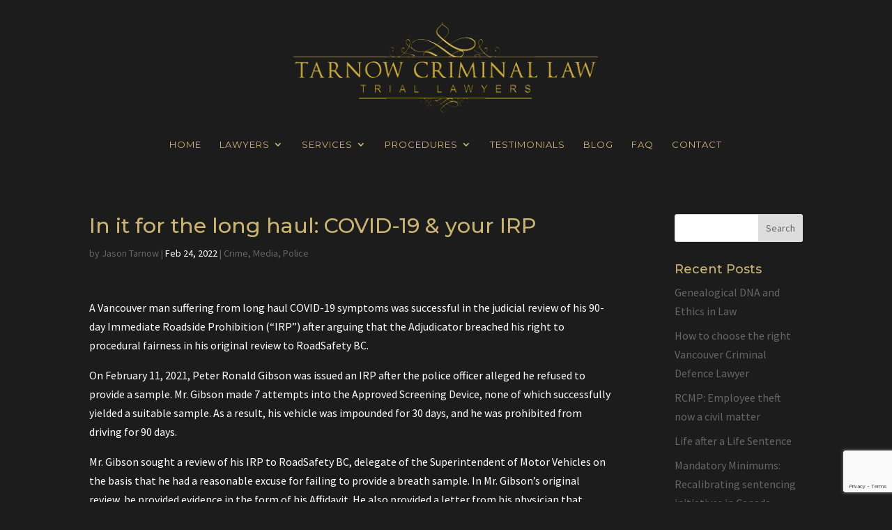

--- FILE ---
content_type: text/html; charset=utf-8
request_url: https://www.google.com/recaptcha/api2/anchor?ar=1&k=6LfzofIqAAAAAFVvfxhprPPOTpjxcHasd9kqu_Qz&co=aHR0cHM6Ly93d3cudGFybm93Y3JpbWluYWxsYXcuY29tOjQ0Mw..&hl=en&v=PoyoqOPhxBO7pBk68S4YbpHZ&size=invisible&anchor-ms=20000&execute-ms=30000&cb=qezpg2sqnq30
body_size: 48985
content:
<!DOCTYPE HTML><html dir="ltr" lang="en"><head><meta http-equiv="Content-Type" content="text/html; charset=UTF-8">
<meta http-equiv="X-UA-Compatible" content="IE=edge">
<title>reCAPTCHA</title>
<style type="text/css">
/* cyrillic-ext */
@font-face {
  font-family: 'Roboto';
  font-style: normal;
  font-weight: 400;
  font-stretch: 100%;
  src: url(//fonts.gstatic.com/s/roboto/v48/KFO7CnqEu92Fr1ME7kSn66aGLdTylUAMa3GUBHMdazTgWw.woff2) format('woff2');
  unicode-range: U+0460-052F, U+1C80-1C8A, U+20B4, U+2DE0-2DFF, U+A640-A69F, U+FE2E-FE2F;
}
/* cyrillic */
@font-face {
  font-family: 'Roboto';
  font-style: normal;
  font-weight: 400;
  font-stretch: 100%;
  src: url(//fonts.gstatic.com/s/roboto/v48/KFO7CnqEu92Fr1ME7kSn66aGLdTylUAMa3iUBHMdazTgWw.woff2) format('woff2');
  unicode-range: U+0301, U+0400-045F, U+0490-0491, U+04B0-04B1, U+2116;
}
/* greek-ext */
@font-face {
  font-family: 'Roboto';
  font-style: normal;
  font-weight: 400;
  font-stretch: 100%;
  src: url(//fonts.gstatic.com/s/roboto/v48/KFO7CnqEu92Fr1ME7kSn66aGLdTylUAMa3CUBHMdazTgWw.woff2) format('woff2');
  unicode-range: U+1F00-1FFF;
}
/* greek */
@font-face {
  font-family: 'Roboto';
  font-style: normal;
  font-weight: 400;
  font-stretch: 100%;
  src: url(//fonts.gstatic.com/s/roboto/v48/KFO7CnqEu92Fr1ME7kSn66aGLdTylUAMa3-UBHMdazTgWw.woff2) format('woff2');
  unicode-range: U+0370-0377, U+037A-037F, U+0384-038A, U+038C, U+038E-03A1, U+03A3-03FF;
}
/* math */
@font-face {
  font-family: 'Roboto';
  font-style: normal;
  font-weight: 400;
  font-stretch: 100%;
  src: url(//fonts.gstatic.com/s/roboto/v48/KFO7CnqEu92Fr1ME7kSn66aGLdTylUAMawCUBHMdazTgWw.woff2) format('woff2');
  unicode-range: U+0302-0303, U+0305, U+0307-0308, U+0310, U+0312, U+0315, U+031A, U+0326-0327, U+032C, U+032F-0330, U+0332-0333, U+0338, U+033A, U+0346, U+034D, U+0391-03A1, U+03A3-03A9, U+03B1-03C9, U+03D1, U+03D5-03D6, U+03F0-03F1, U+03F4-03F5, U+2016-2017, U+2034-2038, U+203C, U+2040, U+2043, U+2047, U+2050, U+2057, U+205F, U+2070-2071, U+2074-208E, U+2090-209C, U+20D0-20DC, U+20E1, U+20E5-20EF, U+2100-2112, U+2114-2115, U+2117-2121, U+2123-214F, U+2190, U+2192, U+2194-21AE, U+21B0-21E5, U+21F1-21F2, U+21F4-2211, U+2213-2214, U+2216-22FF, U+2308-230B, U+2310, U+2319, U+231C-2321, U+2336-237A, U+237C, U+2395, U+239B-23B7, U+23D0, U+23DC-23E1, U+2474-2475, U+25AF, U+25B3, U+25B7, U+25BD, U+25C1, U+25CA, U+25CC, U+25FB, U+266D-266F, U+27C0-27FF, U+2900-2AFF, U+2B0E-2B11, U+2B30-2B4C, U+2BFE, U+3030, U+FF5B, U+FF5D, U+1D400-1D7FF, U+1EE00-1EEFF;
}
/* symbols */
@font-face {
  font-family: 'Roboto';
  font-style: normal;
  font-weight: 400;
  font-stretch: 100%;
  src: url(//fonts.gstatic.com/s/roboto/v48/KFO7CnqEu92Fr1ME7kSn66aGLdTylUAMaxKUBHMdazTgWw.woff2) format('woff2');
  unicode-range: U+0001-000C, U+000E-001F, U+007F-009F, U+20DD-20E0, U+20E2-20E4, U+2150-218F, U+2190, U+2192, U+2194-2199, U+21AF, U+21E6-21F0, U+21F3, U+2218-2219, U+2299, U+22C4-22C6, U+2300-243F, U+2440-244A, U+2460-24FF, U+25A0-27BF, U+2800-28FF, U+2921-2922, U+2981, U+29BF, U+29EB, U+2B00-2BFF, U+4DC0-4DFF, U+FFF9-FFFB, U+10140-1018E, U+10190-1019C, U+101A0, U+101D0-101FD, U+102E0-102FB, U+10E60-10E7E, U+1D2C0-1D2D3, U+1D2E0-1D37F, U+1F000-1F0FF, U+1F100-1F1AD, U+1F1E6-1F1FF, U+1F30D-1F30F, U+1F315, U+1F31C, U+1F31E, U+1F320-1F32C, U+1F336, U+1F378, U+1F37D, U+1F382, U+1F393-1F39F, U+1F3A7-1F3A8, U+1F3AC-1F3AF, U+1F3C2, U+1F3C4-1F3C6, U+1F3CA-1F3CE, U+1F3D4-1F3E0, U+1F3ED, U+1F3F1-1F3F3, U+1F3F5-1F3F7, U+1F408, U+1F415, U+1F41F, U+1F426, U+1F43F, U+1F441-1F442, U+1F444, U+1F446-1F449, U+1F44C-1F44E, U+1F453, U+1F46A, U+1F47D, U+1F4A3, U+1F4B0, U+1F4B3, U+1F4B9, U+1F4BB, U+1F4BF, U+1F4C8-1F4CB, U+1F4D6, U+1F4DA, U+1F4DF, U+1F4E3-1F4E6, U+1F4EA-1F4ED, U+1F4F7, U+1F4F9-1F4FB, U+1F4FD-1F4FE, U+1F503, U+1F507-1F50B, U+1F50D, U+1F512-1F513, U+1F53E-1F54A, U+1F54F-1F5FA, U+1F610, U+1F650-1F67F, U+1F687, U+1F68D, U+1F691, U+1F694, U+1F698, U+1F6AD, U+1F6B2, U+1F6B9-1F6BA, U+1F6BC, U+1F6C6-1F6CF, U+1F6D3-1F6D7, U+1F6E0-1F6EA, U+1F6F0-1F6F3, U+1F6F7-1F6FC, U+1F700-1F7FF, U+1F800-1F80B, U+1F810-1F847, U+1F850-1F859, U+1F860-1F887, U+1F890-1F8AD, U+1F8B0-1F8BB, U+1F8C0-1F8C1, U+1F900-1F90B, U+1F93B, U+1F946, U+1F984, U+1F996, U+1F9E9, U+1FA00-1FA6F, U+1FA70-1FA7C, U+1FA80-1FA89, U+1FA8F-1FAC6, U+1FACE-1FADC, U+1FADF-1FAE9, U+1FAF0-1FAF8, U+1FB00-1FBFF;
}
/* vietnamese */
@font-face {
  font-family: 'Roboto';
  font-style: normal;
  font-weight: 400;
  font-stretch: 100%;
  src: url(//fonts.gstatic.com/s/roboto/v48/KFO7CnqEu92Fr1ME7kSn66aGLdTylUAMa3OUBHMdazTgWw.woff2) format('woff2');
  unicode-range: U+0102-0103, U+0110-0111, U+0128-0129, U+0168-0169, U+01A0-01A1, U+01AF-01B0, U+0300-0301, U+0303-0304, U+0308-0309, U+0323, U+0329, U+1EA0-1EF9, U+20AB;
}
/* latin-ext */
@font-face {
  font-family: 'Roboto';
  font-style: normal;
  font-weight: 400;
  font-stretch: 100%;
  src: url(//fonts.gstatic.com/s/roboto/v48/KFO7CnqEu92Fr1ME7kSn66aGLdTylUAMa3KUBHMdazTgWw.woff2) format('woff2');
  unicode-range: U+0100-02BA, U+02BD-02C5, U+02C7-02CC, U+02CE-02D7, U+02DD-02FF, U+0304, U+0308, U+0329, U+1D00-1DBF, U+1E00-1E9F, U+1EF2-1EFF, U+2020, U+20A0-20AB, U+20AD-20C0, U+2113, U+2C60-2C7F, U+A720-A7FF;
}
/* latin */
@font-face {
  font-family: 'Roboto';
  font-style: normal;
  font-weight: 400;
  font-stretch: 100%;
  src: url(//fonts.gstatic.com/s/roboto/v48/KFO7CnqEu92Fr1ME7kSn66aGLdTylUAMa3yUBHMdazQ.woff2) format('woff2');
  unicode-range: U+0000-00FF, U+0131, U+0152-0153, U+02BB-02BC, U+02C6, U+02DA, U+02DC, U+0304, U+0308, U+0329, U+2000-206F, U+20AC, U+2122, U+2191, U+2193, U+2212, U+2215, U+FEFF, U+FFFD;
}
/* cyrillic-ext */
@font-face {
  font-family: 'Roboto';
  font-style: normal;
  font-weight: 500;
  font-stretch: 100%;
  src: url(//fonts.gstatic.com/s/roboto/v48/KFO7CnqEu92Fr1ME7kSn66aGLdTylUAMa3GUBHMdazTgWw.woff2) format('woff2');
  unicode-range: U+0460-052F, U+1C80-1C8A, U+20B4, U+2DE0-2DFF, U+A640-A69F, U+FE2E-FE2F;
}
/* cyrillic */
@font-face {
  font-family: 'Roboto';
  font-style: normal;
  font-weight: 500;
  font-stretch: 100%;
  src: url(//fonts.gstatic.com/s/roboto/v48/KFO7CnqEu92Fr1ME7kSn66aGLdTylUAMa3iUBHMdazTgWw.woff2) format('woff2');
  unicode-range: U+0301, U+0400-045F, U+0490-0491, U+04B0-04B1, U+2116;
}
/* greek-ext */
@font-face {
  font-family: 'Roboto';
  font-style: normal;
  font-weight: 500;
  font-stretch: 100%;
  src: url(//fonts.gstatic.com/s/roboto/v48/KFO7CnqEu92Fr1ME7kSn66aGLdTylUAMa3CUBHMdazTgWw.woff2) format('woff2');
  unicode-range: U+1F00-1FFF;
}
/* greek */
@font-face {
  font-family: 'Roboto';
  font-style: normal;
  font-weight: 500;
  font-stretch: 100%;
  src: url(//fonts.gstatic.com/s/roboto/v48/KFO7CnqEu92Fr1ME7kSn66aGLdTylUAMa3-UBHMdazTgWw.woff2) format('woff2');
  unicode-range: U+0370-0377, U+037A-037F, U+0384-038A, U+038C, U+038E-03A1, U+03A3-03FF;
}
/* math */
@font-face {
  font-family: 'Roboto';
  font-style: normal;
  font-weight: 500;
  font-stretch: 100%;
  src: url(//fonts.gstatic.com/s/roboto/v48/KFO7CnqEu92Fr1ME7kSn66aGLdTylUAMawCUBHMdazTgWw.woff2) format('woff2');
  unicode-range: U+0302-0303, U+0305, U+0307-0308, U+0310, U+0312, U+0315, U+031A, U+0326-0327, U+032C, U+032F-0330, U+0332-0333, U+0338, U+033A, U+0346, U+034D, U+0391-03A1, U+03A3-03A9, U+03B1-03C9, U+03D1, U+03D5-03D6, U+03F0-03F1, U+03F4-03F5, U+2016-2017, U+2034-2038, U+203C, U+2040, U+2043, U+2047, U+2050, U+2057, U+205F, U+2070-2071, U+2074-208E, U+2090-209C, U+20D0-20DC, U+20E1, U+20E5-20EF, U+2100-2112, U+2114-2115, U+2117-2121, U+2123-214F, U+2190, U+2192, U+2194-21AE, U+21B0-21E5, U+21F1-21F2, U+21F4-2211, U+2213-2214, U+2216-22FF, U+2308-230B, U+2310, U+2319, U+231C-2321, U+2336-237A, U+237C, U+2395, U+239B-23B7, U+23D0, U+23DC-23E1, U+2474-2475, U+25AF, U+25B3, U+25B7, U+25BD, U+25C1, U+25CA, U+25CC, U+25FB, U+266D-266F, U+27C0-27FF, U+2900-2AFF, U+2B0E-2B11, U+2B30-2B4C, U+2BFE, U+3030, U+FF5B, U+FF5D, U+1D400-1D7FF, U+1EE00-1EEFF;
}
/* symbols */
@font-face {
  font-family: 'Roboto';
  font-style: normal;
  font-weight: 500;
  font-stretch: 100%;
  src: url(//fonts.gstatic.com/s/roboto/v48/KFO7CnqEu92Fr1ME7kSn66aGLdTylUAMaxKUBHMdazTgWw.woff2) format('woff2');
  unicode-range: U+0001-000C, U+000E-001F, U+007F-009F, U+20DD-20E0, U+20E2-20E4, U+2150-218F, U+2190, U+2192, U+2194-2199, U+21AF, U+21E6-21F0, U+21F3, U+2218-2219, U+2299, U+22C4-22C6, U+2300-243F, U+2440-244A, U+2460-24FF, U+25A0-27BF, U+2800-28FF, U+2921-2922, U+2981, U+29BF, U+29EB, U+2B00-2BFF, U+4DC0-4DFF, U+FFF9-FFFB, U+10140-1018E, U+10190-1019C, U+101A0, U+101D0-101FD, U+102E0-102FB, U+10E60-10E7E, U+1D2C0-1D2D3, U+1D2E0-1D37F, U+1F000-1F0FF, U+1F100-1F1AD, U+1F1E6-1F1FF, U+1F30D-1F30F, U+1F315, U+1F31C, U+1F31E, U+1F320-1F32C, U+1F336, U+1F378, U+1F37D, U+1F382, U+1F393-1F39F, U+1F3A7-1F3A8, U+1F3AC-1F3AF, U+1F3C2, U+1F3C4-1F3C6, U+1F3CA-1F3CE, U+1F3D4-1F3E0, U+1F3ED, U+1F3F1-1F3F3, U+1F3F5-1F3F7, U+1F408, U+1F415, U+1F41F, U+1F426, U+1F43F, U+1F441-1F442, U+1F444, U+1F446-1F449, U+1F44C-1F44E, U+1F453, U+1F46A, U+1F47D, U+1F4A3, U+1F4B0, U+1F4B3, U+1F4B9, U+1F4BB, U+1F4BF, U+1F4C8-1F4CB, U+1F4D6, U+1F4DA, U+1F4DF, U+1F4E3-1F4E6, U+1F4EA-1F4ED, U+1F4F7, U+1F4F9-1F4FB, U+1F4FD-1F4FE, U+1F503, U+1F507-1F50B, U+1F50D, U+1F512-1F513, U+1F53E-1F54A, U+1F54F-1F5FA, U+1F610, U+1F650-1F67F, U+1F687, U+1F68D, U+1F691, U+1F694, U+1F698, U+1F6AD, U+1F6B2, U+1F6B9-1F6BA, U+1F6BC, U+1F6C6-1F6CF, U+1F6D3-1F6D7, U+1F6E0-1F6EA, U+1F6F0-1F6F3, U+1F6F7-1F6FC, U+1F700-1F7FF, U+1F800-1F80B, U+1F810-1F847, U+1F850-1F859, U+1F860-1F887, U+1F890-1F8AD, U+1F8B0-1F8BB, U+1F8C0-1F8C1, U+1F900-1F90B, U+1F93B, U+1F946, U+1F984, U+1F996, U+1F9E9, U+1FA00-1FA6F, U+1FA70-1FA7C, U+1FA80-1FA89, U+1FA8F-1FAC6, U+1FACE-1FADC, U+1FADF-1FAE9, U+1FAF0-1FAF8, U+1FB00-1FBFF;
}
/* vietnamese */
@font-face {
  font-family: 'Roboto';
  font-style: normal;
  font-weight: 500;
  font-stretch: 100%;
  src: url(//fonts.gstatic.com/s/roboto/v48/KFO7CnqEu92Fr1ME7kSn66aGLdTylUAMa3OUBHMdazTgWw.woff2) format('woff2');
  unicode-range: U+0102-0103, U+0110-0111, U+0128-0129, U+0168-0169, U+01A0-01A1, U+01AF-01B0, U+0300-0301, U+0303-0304, U+0308-0309, U+0323, U+0329, U+1EA0-1EF9, U+20AB;
}
/* latin-ext */
@font-face {
  font-family: 'Roboto';
  font-style: normal;
  font-weight: 500;
  font-stretch: 100%;
  src: url(//fonts.gstatic.com/s/roboto/v48/KFO7CnqEu92Fr1ME7kSn66aGLdTylUAMa3KUBHMdazTgWw.woff2) format('woff2');
  unicode-range: U+0100-02BA, U+02BD-02C5, U+02C7-02CC, U+02CE-02D7, U+02DD-02FF, U+0304, U+0308, U+0329, U+1D00-1DBF, U+1E00-1E9F, U+1EF2-1EFF, U+2020, U+20A0-20AB, U+20AD-20C0, U+2113, U+2C60-2C7F, U+A720-A7FF;
}
/* latin */
@font-face {
  font-family: 'Roboto';
  font-style: normal;
  font-weight: 500;
  font-stretch: 100%;
  src: url(//fonts.gstatic.com/s/roboto/v48/KFO7CnqEu92Fr1ME7kSn66aGLdTylUAMa3yUBHMdazQ.woff2) format('woff2');
  unicode-range: U+0000-00FF, U+0131, U+0152-0153, U+02BB-02BC, U+02C6, U+02DA, U+02DC, U+0304, U+0308, U+0329, U+2000-206F, U+20AC, U+2122, U+2191, U+2193, U+2212, U+2215, U+FEFF, U+FFFD;
}
/* cyrillic-ext */
@font-face {
  font-family: 'Roboto';
  font-style: normal;
  font-weight: 900;
  font-stretch: 100%;
  src: url(//fonts.gstatic.com/s/roboto/v48/KFO7CnqEu92Fr1ME7kSn66aGLdTylUAMa3GUBHMdazTgWw.woff2) format('woff2');
  unicode-range: U+0460-052F, U+1C80-1C8A, U+20B4, U+2DE0-2DFF, U+A640-A69F, U+FE2E-FE2F;
}
/* cyrillic */
@font-face {
  font-family: 'Roboto';
  font-style: normal;
  font-weight: 900;
  font-stretch: 100%;
  src: url(//fonts.gstatic.com/s/roboto/v48/KFO7CnqEu92Fr1ME7kSn66aGLdTylUAMa3iUBHMdazTgWw.woff2) format('woff2');
  unicode-range: U+0301, U+0400-045F, U+0490-0491, U+04B0-04B1, U+2116;
}
/* greek-ext */
@font-face {
  font-family: 'Roboto';
  font-style: normal;
  font-weight: 900;
  font-stretch: 100%;
  src: url(//fonts.gstatic.com/s/roboto/v48/KFO7CnqEu92Fr1ME7kSn66aGLdTylUAMa3CUBHMdazTgWw.woff2) format('woff2');
  unicode-range: U+1F00-1FFF;
}
/* greek */
@font-face {
  font-family: 'Roboto';
  font-style: normal;
  font-weight: 900;
  font-stretch: 100%;
  src: url(//fonts.gstatic.com/s/roboto/v48/KFO7CnqEu92Fr1ME7kSn66aGLdTylUAMa3-UBHMdazTgWw.woff2) format('woff2');
  unicode-range: U+0370-0377, U+037A-037F, U+0384-038A, U+038C, U+038E-03A1, U+03A3-03FF;
}
/* math */
@font-face {
  font-family: 'Roboto';
  font-style: normal;
  font-weight: 900;
  font-stretch: 100%;
  src: url(//fonts.gstatic.com/s/roboto/v48/KFO7CnqEu92Fr1ME7kSn66aGLdTylUAMawCUBHMdazTgWw.woff2) format('woff2');
  unicode-range: U+0302-0303, U+0305, U+0307-0308, U+0310, U+0312, U+0315, U+031A, U+0326-0327, U+032C, U+032F-0330, U+0332-0333, U+0338, U+033A, U+0346, U+034D, U+0391-03A1, U+03A3-03A9, U+03B1-03C9, U+03D1, U+03D5-03D6, U+03F0-03F1, U+03F4-03F5, U+2016-2017, U+2034-2038, U+203C, U+2040, U+2043, U+2047, U+2050, U+2057, U+205F, U+2070-2071, U+2074-208E, U+2090-209C, U+20D0-20DC, U+20E1, U+20E5-20EF, U+2100-2112, U+2114-2115, U+2117-2121, U+2123-214F, U+2190, U+2192, U+2194-21AE, U+21B0-21E5, U+21F1-21F2, U+21F4-2211, U+2213-2214, U+2216-22FF, U+2308-230B, U+2310, U+2319, U+231C-2321, U+2336-237A, U+237C, U+2395, U+239B-23B7, U+23D0, U+23DC-23E1, U+2474-2475, U+25AF, U+25B3, U+25B7, U+25BD, U+25C1, U+25CA, U+25CC, U+25FB, U+266D-266F, U+27C0-27FF, U+2900-2AFF, U+2B0E-2B11, U+2B30-2B4C, U+2BFE, U+3030, U+FF5B, U+FF5D, U+1D400-1D7FF, U+1EE00-1EEFF;
}
/* symbols */
@font-face {
  font-family: 'Roboto';
  font-style: normal;
  font-weight: 900;
  font-stretch: 100%;
  src: url(//fonts.gstatic.com/s/roboto/v48/KFO7CnqEu92Fr1ME7kSn66aGLdTylUAMaxKUBHMdazTgWw.woff2) format('woff2');
  unicode-range: U+0001-000C, U+000E-001F, U+007F-009F, U+20DD-20E0, U+20E2-20E4, U+2150-218F, U+2190, U+2192, U+2194-2199, U+21AF, U+21E6-21F0, U+21F3, U+2218-2219, U+2299, U+22C4-22C6, U+2300-243F, U+2440-244A, U+2460-24FF, U+25A0-27BF, U+2800-28FF, U+2921-2922, U+2981, U+29BF, U+29EB, U+2B00-2BFF, U+4DC0-4DFF, U+FFF9-FFFB, U+10140-1018E, U+10190-1019C, U+101A0, U+101D0-101FD, U+102E0-102FB, U+10E60-10E7E, U+1D2C0-1D2D3, U+1D2E0-1D37F, U+1F000-1F0FF, U+1F100-1F1AD, U+1F1E6-1F1FF, U+1F30D-1F30F, U+1F315, U+1F31C, U+1F31E, U+1F320-1F32C, U+1F336, U+1F378, U+1F37D, U+1F382, U+1F393-1F39F, U+1F3A7-1F3A8, U+1F3AC-1F3AF, U+1F3C2, U+1F3C4-1F3C6, U+1F3CA-1F3CE, U+1F3D4-1F3E0, U+1F3ED, U+1F3F1-1F3F3, U+1F3F5-1F3F7, U+1F408, U+1F415, U+1F41F, U+1F426, U+1F43F, U+1F441-1F442, U+1F444, U+1F446-1F449, U+1F44C-1F44E, U+1F453, U+1F46A, U+1F47D, U+1F4A3, U+1F4B0, U+1F4B3, U+1F4B9, U+1F4BB, U+1F4BF, U+1F4C8-1F4CB, U+1F4D6, U+1F4DA, U+1F4DF, U+1F4E3-1F4E6, U+1F4EA-1F4ED, U+1F4F7, U+1F4F9-1F4FB, U+1F4FD-1F4FE, U+1F503, U+1F507-1F50B, U+1F50D, U+1F512-1F513, U+1F53E-1F54A, U+1F54F-1F5FA, U+1F610, U+1F650-1F67F, U+1F687, U+1F68D, U+1F691, U+1F694, U+1F698, U+1F6AD, U+1F6B2, U+1F6B9-1F6BA, U+1F6BC, U+1F6C6-1F6CF, U+1F6D3-1F6D7, U+1F6E0-1F6EA, U+1F6F0-1F6F3, U+1F6F7-1F6FC, U+1F700-1F7FF, U+1F800-1F80B, U+1F810-1F847, U+1F850-1F859, U+1F860-1F887, U+1F890-1F8AD, U+1F8B0-1F8BB, U+1F8C0-1F8C1, U+1F900-1F90B, U+1F93B, U+1F946, U+1F984, U+1F996, U+1F9E9, U+1FA00-1FA6F, U+1FA70-1FA7C, U+1FA80-1FA89, U+1FA8F-1FAC6, U+1FACE-1FADC, U+1FADF-1FAE9, U+1FAF0-1FAF8, U+1FB00-1FBFF;
}
/* vietnamese */
@font-face {
  font-family: 'Roboto';
  font-style: normal;
  font-weight: 900;
  font-stretch: 100%;
  src: url(//fonts.gstatic.com/s/roboto/v48/KFO7CnqEu92Fr1ME7kSn66aGLdTylUAMa3OUBHMdazTgWw.woff2) format('woff2');
  unicode-range: U+0102-0103, U+0110-0111, U+0128-0129, U+0168-0169, U+01A0-01A1, U+01AF-01B0, U+0300-0301, U+0303-0304, U+0308-0309, U+0323, U+0329, U+1EA0-1EF9, U+20AB;
}
/* latin-ext */
@font-face {
  font-family: 'Roboto';
  font-style: normal;
  font-weight: 900;
  font-stretch: 100%;
  src: url(//fonts.gstatic.com/s/roboto/v48/KFO7CnqEu92Fr1ME7kSn66aGLdTylUAMa3KUBHMdazTgWw.woff2) format('woff2');
  unicode-range: U+0100-02BA, U+02BD-02C5, U+02C7-02CC, U+02CE-02D7, U+02DD-02FF, U+0304, U+0308, U+0329, U+1D00-1DBF, U+1E00-1E9F, U+1EF2-1EFF, U+2020, U+20A0-20AB, U+20AD-20C0, U+2113, U+2C60-2C7F, U+A720-A7FF;
}
/* latin */
@font-face {
  font-family: 'Roboto';
  font-style: normal;
  font-weight: 900;
  font-stretch: 100%;
  src: url(//fonts.gstatic.com/s/roboto/v48/KFO7CnqEu92Fr1ME7kSn66aGLdTylUAMa3yUBHMdazQ.woff2) format('woff2');
  unicode-range: U+0000-00FF, U+0131, U+0152-0153, U+02BB-02BC, U+02C6, U+02DA, U+02DC, U+0304, U+0308, U+0329, U+2000-206F, U+20AC, U+2122, U+2191, U+2193, U+2212, U+2215, U+FEFF, U+FFFD;
}

</style>
<link rel="stylesheet" type="text/css" href="https://www.gstatic.com/recaptcha/releases/PoyoqOPhxBO7pBk68S4YbpHZ/styles__ltr.css">
<script nonce="_mI0uvWHx-2BmqI3uv8vsA" type="text/javascript">window['__recaptcha_api'] = 'https://www.google.com/recaptcha/api2/';</script>
<script type="text/javascript" src="https://www.gstatic.com/recaptcha/releases/PoyoqOPhxBO7pBk68S4YbpHZ/recaptcha__en.js" nonce="_mI0uvWHx-2BmqI3uv8vsA">
      
    </script></head>
<body><div id="rc-anchor-alert" class="rc-anchor-alert"></div>
<input type="hidden" id="recaptcha-token" value="[base64]">
<script type="text/javascript" nonce="_mI0uvWHx-2BmqI3uv8vsA">
      recaptcha.anchor.Main.init("[\x22ainput\x22,[\x22bgdata\x22,\x22\x22,\[base64]/[base64]/[base64]/[base64]/[base64]/[base64]/KGcoTywyNTMsTy5PKSxVRyhPLEMpKTpnKE8sMjUzLEMpLE8pKSxsKSksTykpfSxieT1mdW5jdGlvbihDLE8sdSxsKXtmb3IobD0odT1SKEMpLDApO08+MDtPLS0pbD1sPDw4fFooQyk7ZyhDLHUsbCl9LFVHPWZ1bmN0aW9uKEMsTyl7Qy5pLmxlbmd0aD4xMDQ/[base64]/[base64]/[base64]/[base64]/[base64]/[base64]/[base64]\\u003d\x22,\[base64]\\u003d\\u003d\x22,\x22w71OwpvDnsOdwrgpGm/Dqh4awr84L8O2U11vXcK6wqVKTcO9wq/DosOAOmTCosKvw6TCggbDhcK8w63Dh8K4wqcOwqpyRmxUw6LCnBtbfMKzw4nCicK/SsO2w4rDgMKOwrNWQFhlDsKrGcKiwp0TGcOiIMOHOMOMw5HDunnCrGzDqcKowp7ChsKOwoZsfMO4wr3DqUcMCCfCmygEw6spwoUuwobCkl7CvsOjw53DsllvwrrCqcOIGT/Cm8O1w6hEwrrCjh9ow5tJwrgfw7pMw6vDnsO4Y8O4wrw6wqRjBcK6OMOYSCXCoHjDnsO+fcKcbsK/wqlTw61hKMO1w6cpwrFSw4w7OsKew6/CtsObY0sNw7AqwrzDjsOnF8OLw7HCqcKkwodIwq3DmsKmw6LDo8OyCAYVwrtvw6gxFg5Mw4Z4OsOdMMOxwppywrd+wq3CvsKywrE8JMKZwoXCrsKbBX7DrcK9dQtQw5B+Gl/CncO7G8OhwqLDscKOw7rDphYSw5vCs8KcwqgLw6jCnhLCm8OIwrDCqsKDwqcrMSXCsGNYasOubcKaaMKCGMOkXsO7w7pqEAXDmMKWbMOWbzt3A8Kgw4wLw63CrsKawqcww5rDo8O7w7/DtV1sQx1gVDxpOy7Dl8Oiw4rCrcO8UzxEACTCjsKGKlZ5w75Zf3JYw7QvUy9YJMKXw7/CojUJaMOmS8OhY8K2w7Nbw7PDrTd6w5vDpsODS8KWFcKDCcO/wpw/VSDCk1nCqsKnVMOvKxvDlXE6NC12wpQww6TDpcKDw7tzVsO6wqhzw63CmhZFwrfDgDTDt8OcMx1Lwp5CEU5zw7LCk2vDnsKQOcKfdS03dMOswr3CgwrCusKURMKFwpvCgEzDrmoIMsKiEVTCl8KgwqIqwrLDrGfDiE90w5pTbiTDh8KnHsOzw7/[base64]/DjsOLw6IfbTjCkWHCtnQHwq9FT8KZB8KyL17Dv8KBwoIawqZAdFXCo0HCs8K8Gyd4AQwaOk3ClMK9wp45w5rCjMKpwpwgPjczP2E8Y8O1AsOCw515UMKKw7kYwpJxw7nDiT3DkArCgsKCV30sw6fCvzdYw6DDtMKDw5whw4VBGMKmwrI3BsKmw4gEw5rDgMOmWMKew6/[base64]/w7sSwpzCoMOow4lrJcKYfsOHMsOCDxLDmlTDnkcVw77CgMObViEGcE/DrwpjBG/CnsK6cV/DqnjDlVLCgFgow6xFQhfCu8One8Kzw5bDpcKJwoXCpkENAcKEYmbDjMKVw7vCtR/Dmj7CtMOXTcO8YcK/w5dgwqfCkz1HRicnw75Ew4JYFl9IS0ZVw6c8w5p4w43DsEkOK17CosKtwqFLw7IBw43CuMKIwpHDvMOPV8OPfip1w7pCwqQ1wqUYw7EJwqnDtBTChXPCtMOyw6RXBhNHwrzDrcK/bsOvcFcCwptDEgIOY8OvRV0OWsOPGMOJw6bDr8KlZGnCsMKjbSNhCkREw4HDnxfDp2LDj2Q7d8KsUAPCgkNBE8K8DcOLKcOcw5fDrMKrGj8qw4zCtsOmw68bUD1bd27CiBN4w5vCp8KLdXLCpFBtMBbDm3zDjsKZDwVUOFnDjV9xw4QywrDCssO1wr/DgVbDiMK0N8ORw5TCuwANwprCiG/CunVlWl/Du1VNwrVcQ8O/w402wolnwrY/wodlw7xtTcKlw64swonDnH8CTBjDisKLGMOjZ8OpwpUCBsO0ZSnCplstwoTClzXDqWNkwqo0wroQDAYsDgPDm2rDh8OXEMKcRhnDocOHw4BjGmRrw73CvMKvASPDkTxPw7fDlsK9wprCgsK3XMKWc19ZXAhGw44/wr1gw714wqfCtG7Dn1/[base64]/[base64]/DuihOwpJjZcKYGRUCN8ONw6XDvMOIwrrDkMOzQ8OywqgqaMK3w7vDosOlwrzDj2ckfSLDgmwNwr/DjkbDhz4NwpgGDcONwpTDuMO7w6TCmsO/GnrDrQIxw4jDosOJE8OHw48Rw6rDvUvDqzHDo3bCqGdpe8O+bw/DqANhw7DDgFYBwpxJw60LHBvDtcOnCsKwc8KPesOGSsKxQMOkWSBULsKoRcOOZGF2w5rCryHCrSbCpxHChWrDn0tbw5QBFMOpY0kiwp7DpQVdBGjCvXEKwoTDrGXDtMKNw6jChGwtw4PDvAYdwqPDvMOmwqjDnsK4LWzCn8K1BScGwoYywqRHwqHDk3TCsi/DnlJERsO7w6AMccKuwrIFe2PDrMOjGS9+KcKmw5LDhTLCsyQNISwow4rCmcKLasKbw5k1wpVmwr9Yw7I5a8O/w7XCscO6dwLCssOhwoHCg8K9MkHCqcKUwqHCpX3Dn2XDu8OlezENfcK9w6xtw7/DqnLDv8OONMKiTBXCqVvDqMKTF8OkB2IJw6c9ccO9wpEeK8OGBj4nw5/CkMOPwph8wqs/YF3DoEkBwrvDjsKEwo3CpsKDwrABRB3CusKkC28WwrXDrMKFBywSd8OuwqnCrCzDocOUXGYmwrbCr8KIIMOmYx7CncKZw4/Cg8K5w7fDi2p8w7VeYQl1w6sSVm0wEyDCl8Ozez7CqFHCnRTDl8KaFmHCo8KMCDPCsn/CiVNiAsO0w7LDqXbDuA00W37Cs3/[base64]/J3zCncODwr7DssOVLU5nw6Uaw4/Dj3lww4cWVnrCly5Jw67Dm3fDtg/Dr8K0Zh3DvcOTwoTDv8Kdw7AGZDEXw4MuO8Obc8OSK2rCmsKbw7TCjcO0A8ObwqIoAMODwpvCk8K1w7FNVcKLW8KRWTDCjcOywpUtwqJ2woPCnn/[base64]/Dsjp9wpfClMOzwro0MgR3dcKaXQbClxADwpskwr7CgjbDmQXDhMK+w6M3wp/DgG3ChsKdw5fCozDDpsK6MMOHw6U7AmvCq8K3ECc0wqc6w7/DncKywrzDosKpRcOhwod5aGHCmcKlTcO5P8OOVcKowoTCkW/[base64]/UMOuP8Otw601WsOuwr8ORHcPwq44Jk3Cn8Ohw7BBTiPDnntuJQ/DpjAnKcOdwojCnFIWw4LDhMKhw4EWFMKgw4TDtsKoO8OTw6LDuxnDlA8vUsKRwrE9w6RMN8KXwr06TsK2w4XCtllVSTbDiywVRCorw4bCnybCt8KKw4HDvlcNPMKaPFrCqlTDsibClwPDvDnDg8K/w7vCgSokw5AVGcKfwq7CvE3Cr8O4XsO6w4HDgiIiSEzCl8OawqjDvkgKLw3DmsKvd8O6w5VYwp3DqMKDXVbChUrDpQDDtMKqwo/CplotbMKXAsOEX8OGwohYwprDnDPDlcOmw5d6CsKhfMKhN8KSQcKPw4Vcw75Hwp57S8O5w7rDoMKvw6x4wqzDlcO1wrZRwr4QwpM8w5bDogJ4wp05wrvDgsOLwr7CtTDCsnXDuCXDtSTDmMOSwqrDvcKNwq9gLRg7HFdpQm/CnCvDo8Orw6XDssKHRsOzw6xsNT3CsGAEcg/DnntjUcO+E8KrKjLCi2PDsgvCm2/DpCjCusO3Kylow5XDhMOrOH3CicKgb8KXwrl4wr7DmcOiwrTCtMKUw6/DocOiMsKYXibDlcKzFitOw6vDnXvCg8KjCMOlwppfw5bDtsKVw7ASw7LCgzE/L8Ofw5sfEgMOUmcKUVE2RsO8w4taeSXDskfClSEuBUPCsMKtw4FTQkd9woUIR0JbIAt5w4Bzw5YXwrg5wrvCvFnDjU/CrwjCtj3DqWxhETZEanjCuQ1dHcO2w43DrGHCgsKGbsOeEcOkw6zDtsKpHcKUw4dGwpLDryfCpcOEcjIVFxVgwqcoIiASw4QqwpBLJ8KpN8OvwqFnEGHCrjLDrlrCtMOrw49XdjN8wpDDt8K1acOgOcK7wqbCsMK2bl12OAzCvifDlcK3ccKYZcKoBFbCp8O/S8OuT8KxCMO/w6vDggLDpHgvccOawrXCokDDtC0ywoHDvsOtwrPCr8OnMF7CqcOJw704w7fCn8Opw7bDjmbDgcKfwrrDhh3CqMK7w6bCoV/[base64]/[base64]/DvynCtHjClW7DhWbDhUJZwqfDuxXDh8KCw7fCsDbDt8OafwZowphuw485wonDj8O5VTBhwo82wp5ydMKVfcOZZ8OpQ0w7UMKRERHDm8Oxc8KNcDl5wqvDhsKgwprDjsO/F2UAw4gwPRvDsl/DjsOUCsOqwqnDmDXDvMOKw6t6w7QQwqxQwqJ5w6/CjFV6w4MQWjV5wpbCt8KBw7PCpsKpwrvDk8KfwoECR347VMKIw7A1X0l3LCVaMGzDoMKswohDUMK1w4YRdsKaXGnCgB/DscKOwqTDhUcLw4fCthB6NMK5w4/[base64]/Ckw1dNMKqCMKkd8KFC8Kgw43DsS4Zwr7CsD06wqEbwrA0w7HDpcOhwqfCmknDsULDssOZainDpBjCoMKJD0djw4VIw7TDkcO8w6xQPgPCicOBQkZiE0MeccO/wq51wqtjICh7w6pZw57CvcOKw4TDk8Olwr98csKOw4tewrDDrcOzw6JdacKxSArDuMKTwpZhDMKuw6TCosO4cMKaw6oyw4l7w45DwqLCmcKPw6osw6DCml/[base64]/w73CoMKCwpPDmMOfJMKOwpY7KsKwdcKubMKHE0o0w6vCucKLKcO7WypGKsOSBDfDhcODw4s4VBvDkUvCnRjCn8O+wpPDmUPCvCDCg8Oqwqs/w5xUwqZ7wpzCm8KgwrXCkS9Hw6x7WXTDm8KFwoVlV1gMZnlJRXjDoMKKC3M8FSsTUsO1YMKIBsKmdw7CicOSDxPDhMKlOMKAwoTDkAFvSxcCwrkBacODwq7ClWhSHcKvVy7Dm8OTwo5lw6wcNsOEUiHCvRPDlQI8w4x4w5LCvsKdwpbDh14BfUNeWsKRKcK+C8K2w6/DtSdew73Co8OydRA+e8OkWcO3wpPDoMOmHjLDh8K/[base64]/Cg243ccKgwoFHwpJIA8Kcwp/[base64]/[base64]/ChMKsfVrChXnCuwvCuxfCmMKOwoDCs8KPTMO8IMKdVUA7wpsxw4DDkj7DlMODWsKnw4VAw57CmxlrD2fDghPCsHhJwqrDjmghKyrCpsKVakoWw5lpVcOaKk/DqGdtKcKdwoxaw7bDosOAcB3DpsKDwqpbNMKHamjDtzsMwr4DwodvC1Rbw6nDhsO7wo8bBjU7TAnCisK5I8KUTMOiw6NsNTgiwqkkw6/Ctm8ow6vCqcKWe8OXKcKmKsKHXnDDgWtge1zDpMKUwqhqHMOEw63DqcKxdmDClzzDrMO1AcK8wq1Vwp7CrMO/wqHDtcK5QMO0wrbCkW4DUMO/[base64]/CiSrCpsKew6VCZ8Otwrgww6Agw6LDnMKOElYEwobCnnJNUcK6J8O6OMOxwrDCrW8uR8KQwpvCtMO3PE9Nw5LDrMOywrpFb8KXw5zCsDoqVnrDoEvDjsOGw5MTw4fDksKCwovDkhjDsEPCpA3DisO0wohIw6ZkRcKuwrMAbB8zfMKUdnVneMK2wqRww5vCmgjDuUnDml/DncKLwqjDvWzDi8O/w7nDsHrDjsKtwoLCv38qwpAww6B3wpQfe3U4AMKjw4UWwpDDtsOIworDssO/QTPClsK1ZyILXsKsfMOdUcK4w4JBEcKIwp0hDwTDmcKTwq3Cm08MwovDoXPCmjnCoXI1OGphwo7CjVPDhsKmDMO4wp4TX8O5O8OPwrvDg0NzajdsIsKgw6BbwphiwqpMwpjDmh/Cm8O3w5MrwpTCuGYIwpM4XMOQfWHCr8Kxwo7DuQrChcKqwrbClVxZwpBmw40gwqpawrNaIsOCX2LDmGLDucOBCiLDqsKowr/DuMKrDA9WwqXDgUdTGgzDtT/Cvgobwrx4w5fCicOwG2pfwp4SQ8OSGxXDjVdBbsKww7XDjDbCr8KXwpQBQizCqUMpBH7CrkISw6vCtUp2w7/CpcKlTWjCsMOyw5HDtydfK3s3w4l7HknCvGgbwqTDl8OkwojDrFDChMOCbXLCs3vCgktHDQYiw5xUQsO/[base64]/Ci34Fw7/[base64]/CscOhwp/CjgbDosOaXXTDoMOEwo3DtA/Cpgwlw4o/[base64]/bMKyI2rDicOuwpcNw4PCnALDjX7CjMKcw4lyw6AXRMKZwpnDlcKEOMKmccOvwq/DvWtEw6xFVQNgwoIwwowswo0xDA40wrTCkggMZcKGwql9w6HDjD/CvE9hLmfCnF7CssOlw6NBwo/ChkvDqcOtwofDksKOYDkFwrbCrcKmDMOiw5fDgkzCpyzClsOOw47DnMK0a3/DtmrDhnHDusKjQcOZJ2Aec1wWworDvz9Aw73CrsOvWMO0w4nDskV8wroJecKkw6wuBCpSI2jCpHbCsUNwXsONwrR5V8O8wrFzaGLCnDADwpHDpMOVIMKXZMOKGMOpwp/DmsKTwrpRw4NVb8OvK27CgV43w47Dqw/CsRUMw5paGsK3wpU/[base64]/Cq8KmO8OSw45EC8KPG3MFS2NYwqZjOcK5w7vCsknCvSXDgHwnwrzCp8OLwrDCpMKwaMOeXHsAwqU8w5M/VMKnw7BrCQdqw49dQxU/K8OSw5/Cm8Osc8O2wqnCshbCmjrCvi7DjBVrS8KYw70Nwp9Vw5QfwqBkwr/DrH3Dh1R3YF9XEmvDksO3S8KRfUHCncKFw45AGxsDNMO1wro3L0Bsw6EUNsO0wqEBD1DCoGXDt8OCw49QR8OYOsOlwpzDt8Kxwo0eP8K5ecOXfsKgwqASfMO+Owt9HsKUFU/[base64]/DnsOrw51+bMKJDAd9aMO8ABfDhRwBw58oMcOcH8OcwrQJfGwRB8KnPAjCjQY+bnPCtXHCrRBVZMObw6vCrcK7fhlrwqoVw6Zqw5FLHRhMw6ltwpXClA3CncKneVdrGsOiPWUuwoZxIF0fEDY6WgsaH8K+SMOXbMOTBB/DpSvDr3BcwrEPUhElwp7Dr8OawpfDrsOqXyzDtR9EwoB4w4R+fsKFS0fDsV40M8OTBcKfwqjDr8KHVUdyPMOYPlx/w5bCqV8aEV16RWZzZXUQdsKaWMKUw6giMMOMEMOjR8KqRMOaAMOFHMKDAsOEw7IkwqgGZsOyw69rcCAnMGd8OsK7YwBJEV5fwoLDl8OBw7Jdw40mw6A+wpRlGCxibVXDhsKCw6IQbWXDtMOTYsK8wrHDhcOSHcKcHQbCj0/[base64]/[base64]/CtMKNwpjCmSF7SxUYw5TDgG8tw5nCqGrDksKTw7pDYBXDpsKaOyDCu8OCG2DDkA/CvUUwa8Kvw6nCpcKjw5BJcsKiW8OmwrsDw57CuD9FQ8OHfcOJaCdsw4jDi0IXwq4XNsODAMOwHxfDv1MuCcORwovCmRzCnsOmQ8O/XHcJI30Jw61ddF7DqWVrw5PDsnvCu31LGzHDoCHDhMOLw6Row5zDjMKaGMOLfQ5vc8OLwpYBG0TDn8KzHsKAwqHCvRZtE8Omw68UTcKUw6RcViZqwq1xw4zCs2pJUsK3w7fCtMKmdcKew7Vnw5tiwqVewqNeC3hVwo/CtsObCCLDnD5ZC8KoUMKsbMKcw7lSEhDCh8KWw5nCqMKrwrvCvSTCvGjCmg3DpkfCmDTCv8KNwpXDg2zCtFtNUsOIwqPDoBPDsEHDq2liw6UvwqDCu8KkwpTDkGUOU8Ofw5jDp8KLQcKEwq/DjMKCw6fCowJiwpN7wpBOw6l/wojCoisww511HQDDu8OHGRPDnEXDpcOlE8ONw4x4w6UbO8OJwp/DscOjMnXDrREPGCDDrBhlwr4gw4vDh2g+XVPCgl5nLcKYTiZNw4lONh5JwqPCnMKCPRZ6wrt+wpduw4UpI8OJSsOZw4HCmcOZwrTCqMKhw7hkwprCmC9lwovDiSnCksKnJCXCikfDlMOlKsOrKQEqw5NOw6xtPD3Cozk7wrYSw54qN30ALcO6B8ONYsKlPcOFwqZ1wo/Cm8OIN1zCtH5xw4wRVMO9w6jDkANAb3/CoQLCgmozw6zClzIEV8O7Ag7CqjbCohduQRLCvsOTw5dXbMKGHsKkwo1KwpoVwpJgVU5Ywp7DocOvwoTCrnFlwr7DtUQNMkFRL8OVwq3Chn/CrHEcwovDshcnQVQCLcO4DTXCrMKzwp7DkcKrQkLDohRrEMKbwq90WFDCucKNw50LHEttQMOpwpzCgzDCr8O3w6QSazfDhRhow44LwpgfO8K0IT/DsQHDr8O7wp1kw6JTAk/Dr8OqQjPDt8Omw5fDj8K5Yzc+KMKewrXDoFgiTn4xwrMcL0fDpk/Cky9SUsO4w59Zw7nCvS7DjlvCuyDDuEvDjwzDg8KCb8K0Sx4aw5IrFjJ5w6AAw4w2UsKoHg4WbXcnJjgNwpbCsWfDkxjCscOMw6VlwocJw7fDosKhw7xxbMOgwp7DucOELA/[base64]/UzjDmcKJAlYfw47ClQ3CiSMmw5XDusK0w6p7wrLCnsOUOMK4GsKsCsO2wrx2OwHCgVNEfgzCmMObcE4ANsOAwqdKwqNmVsK4w74Qw6tkwrhDe8O7OsKiw55WWzJCw61uwp3Cv8O/SsOVUDfClMOiw5h7w7XDs8KAQsOXw47CusOYwp4kwq3ChsO/AFDDuWI1wo/DuMOHZWd4c8OAJU7DvcKEwoBWw7LDkcKZwrpKwrjDgl15w4NOwrgVwpsVZj7CuG3Cj2bDl2HCgcKcMUfCh0FJZsKXYz7CnMO0w5EZJDU8ezN7AMONw6DCn8OXHFbDqxA/FE8cXjjCmXNMQAYGRE8gFcKIPG3DmcO2CMKFwpPDi8KGcHl9aTDCl8KbYsK8wqTCtUjCo0jCpsOzwrTCnHxeKMKvw6TClQfCkkHCnMKfwqDDh8OsT0FUPlDDuAYwbCcHCMOPw6vDqFMQNRV2FgLDuMONTcOpY8ODDcKoPMOlwrRwLU/DocO4GnzDlcKQw5kCGcOuw6VWw6DCpkdFwrjDqmQ6MMOCbMOfWsO6WUXClU7DoTl5wozDpR3CslczPXrDu8K3EcOgWzbDmktRG8K4wptKAh/DogF1w4xSw43DnsOVwrUlHmTCoUDDvj4jw4jCkW4+wqLCnQ9two7CkEFWw4jCmwZfwq8Lw7oXwqcOw7N0w6w/DMK9wrLDr3jCpMO0IsK6WsKZwqzCiSZ1SyQuWMKew4zCh8OlBsKuwptKwp4TCTJew4DCvwEGw6XCtTtFw5PCvX5Tw7kawq3Dk08Jwo0cw4zCm8K2aG7DtDhUI8OfQsKSw4fCm8OPbCMgFMOkwqTCoh3DjsOQw7HDl8O+ZcKcTC8WaXoBw6bChmh/[base64]/CcKmwq/DocK6XcKuw6/CksObS03DpMKow4M+P0zCsDzDqS8mE8K4dls4w5fCmk7CjcOhO0PCkX1Xw7xWw6/CksKWwoPCosKbcjjDqHfCgsKMw6jCssOCe8ORw4gywq3DpsKLcUopYyEKTcKnwp3CgnfDrnLCs38Yw54swo/ChMOrVsKmIBzCr00dUsK6wpLClWMrX1Enw5bCjjBJwoQTS1jCo0HCoUFYEMKmw43CnMK/w4ovEUPDpcOPwo7CocOXDMOJccOmccK7wpDDiVvDvwrDrMO/EsKbIQLCtnRRL8OSw6giHsO6wogTHMKpwpd9wp1UCsO3wq/[base64]/DrkfDi3fCiFvClnNGOMKCV8Oqw75kwo4swploYzzCgcKrKjrDj8K3L8O/wplOw7o+McKPw4XCq8OpwobDlCfDo8Knw6DCnMOvWE/CtHg3T8ORwrnDi8Kqw5pbBho0CxPDqhdgwovDkEQLw5LDqcO2w5LCgMKbwqvDg1HCrcOaw6LDtDLCkHzDlMOQFzZyw7w/S0XDu8K8w67DoATDjwTDksK5Hg15wrsKw7ZjWzwveWsCXQxCLcKFCcO4FsKLwpbCohXCosOXw7p7dxxpBULCmXU5w6jCrMOzw6HDpVxVwrHDnC9Vw4vCgCJUw7M/[base64]/w5vCo8KCcGFydcKNHMO9DFcJwrnChXd4SidwHMKOwrzDjx41w7BIw5ZlXmjDvlPClcKzL8K6w4vCmcKIw4TDkMOdKjfCjMKbdSzCq8OPwqFjworDsMK3w4F1E8OFw55rwpUUwr/Djlkfw6tOYsOLwocHHsOnw6bCicO2w70zwqrDvMKNWcK8w6t3wrjCnQdeJcOjw6Idw4/Cin3Cp0nDqhcSwpl3RXbCl1LDgR4XwrDDrsOPawhew7pZLUjCmcOtw4/CsTTDjgLDiCnCmsOqwqdNw54Sw5jCrXXChcOWQ8Kewps+bnJCw4MEwqIUc1RSb8Kkw7REw6bDijAlwoLCh0jCm17CgDJ+wpfCisKkw7bDrCdiwoh/w4w2PMO7wo/CtcOGwrLCucKqXmkmwpvDocKTWRXCkcO5w58twr3Dv8KSw74VQBLDq8KeHiPCjcKmwotQZz5Qw7tvHsO3w4HCl8ONMnsywpEvZ8Oywr5VLRBZw6ZLQmHDicKDTyHDmV0qXMOxwqzDucKgw5vCosOZwr5Xw4fCnsOrw44Tw7zCosOrwozCjcKyBDgiwpvCl8O/w6TDrxo9AhpGw5fDi8OtMFHCtSLCo8OYTyTCgcKZccOFwq7DqcO9wpzCmsOMwqMgwpE7wokDw4rDqGvDjmbCtkXDqcKxw7PCkDJ3wopecMO5BsOLGcKwwr/CgsK9e8KQwqRuKV5/JMO5H8Odw6tBwpZBYMO/wpw8azd2w4FxfsKIwpM3w5fDiWV8SjHDkMODworCt8OeKz7DmcOowrgTwpkIw6JCH8OUcE9+HsOOd8KALcOGMzjCm0caw4PDvXQPw5RtwpQIw5DCiUs8FcOSw4fDiHAiwoLCmxnCjMOhM2PDgsK+L2xmIGotXcOSworDlWfDusObw5/DkiLDt8OKa3DDqiQUw75pw6BJw5/CssKwwq1XAsKxTD/CpB3CnArCoD7Dj3Elw6HDrMOVI3M6wrABQMOLw5MIOcOkGH4iFcOgDcOiR8Ovw4DCoknCgm0aVcOfOhDCncKgwpbCu2pkwpFSHsOjH8OKw7/DhjtTw7DDun1mw4nCgMKEwoLDm8OhwovCo1rDrzh5w4zDjgTDpsKMZRpbwonCs8KePEfDrMKlw5QbDV/DhXrCu8K3w7bCuB8twoPDqAPCuMOJw70LwoI7w5DDixkYGMO4w5TDgXx+JsOjesOyPjbDhsOxUT7CrsOAw54Lwp8mBTPCvMO/[base64]/Cu8KfSEHCk8ObwqM/JDQ4wpzCtTMtTsKwXMO+wqrDpjbCocK4XsKwwpbDoxVfJRXChQnDiMKBwq16wojDkMOuwprDmz/DgcKMw7bCnDgNwp/CnCXDjMKpAyU1JRfDlsOOWinDs8KHwp8iwpTCoGYswolrwr/CglXCmcOAw4nChMOwM8OkLsOsLMOBL8Kbw5pWTMO5wp7DlXM5TsOGM8OfV8OiKMKJLTXCuMOpw6A9AyvDiyvCiMKTw4HCj2QUwr95w53DnAvCgHkHwqnDocKJw7/[base64]/Clg0AV8OfCsKSw6DDjMKIwoLDusKlQ8KEw6zCjw9KwrFPwrpSXj/DqETDhjlnYD8qwoRfNcOXIsK1w5FiHMKBK8KKeF4Kw5XCocKaw7vDkUzDuU/DtXBZwrJWwroUwoXDixwhwr3CgxE3HsKmwr1ywozCsMKTw5pswqkiI8KnaETDm2VmPsKHNAskwobDvcOBSMO6ClEKw59ZYMKaCsKZw6lqw7jDtMOfXS0tw7o5wqDCgj/Cl8OgfsOsGzvDpsOKwodVw4cXw6/DjWzDj0l1wodEAwjDqhQqNsOHwq/DtX4lw5bCo8O1TGQSw6nClcOcw7XDoMKAfCRSw5UjwpzCrTAdUhvCmT/CmMOJwrTCnEdSZ8KhX8OUwprDq0nCsXrCjcO2JhIjw5JlM0/Dm8OLcsOBwqnDtmrCmsKmw64+b0Z7w47CrcKlwqhtw73DkzjDpCHCgBsUw6fDrMKCw7LDgcKdw7XChCkPw60SdcKZLWzCoWPCuRYZwr13eiQxG8K0wpBJA3c/YWHCjBjCg8K5P8KxV2PDvS4dwoxmw6bCrhJGw4w8OjzCp8KIw7BTwr/CnsK5a3wGw5XDp8KMwqEDI8OSwqkDw7zCvcOaw6sgw5JvwoHDmcOJdVzDijzCiMK5Px1uwoBvAjrDtsKSD8Knw4xdw7sTw7nClcKzw5ZOwqPCpcO4wrTDkndyEDvCqcOJw6jDsWgxwoVHwofCmUcmwoTCsU/DhMKIw4t+w4/DksOQwrwQXMOED8K/wqDDu8KswrdFcmFlw5pQwrjCs2DComMQQzlXB1jCucOUCMKzwooiLcKWSMOHVRhqJsKnJisUwpRtw5oZe8K0VcO8w7jChHvCvFI5FMKjwpPDux4MScKpDcOvV2I5w7PDgsORP2nDgsKqw7QSXzHDosKSw7VUUsKnMQDDj0YrwqlxwpPDvMOpfcO/[base64]/CvxQCTmPDrgYpwo3CqS4zAsO/HWNjQMKtwr/CkMOew5zDimAbYcK0VsKvecO+woA2CcKPXcOlw7vCiVTCicO/wotHwp/Chj4aKEvCh8OJw5kgGGcEw6d/w7IVaMK8w7LCpEkhw5QZNhXDlMKgw71Ow5vDr8K8QMKjGTtpNSlcXsOVw4XCp8KNWjpiw7tCw5vDgMOrwoxwwrLDiX59w6nCnGbCmFfCkMO/w7sGwqXCh8KewocFw4HDl8OEw7bDmMKrQ8OeAV/[base64]/w6wRVC3DvlZoEmUXw6oew6cWwoHCnVfComU1VCDDvMOCd3nCkzfDp8KeFhvCmcK+w7jCvcKADl1wPlJEJcKJw6IsARHCpGFKw6/DqExNw4cDwrHDgsOdcMOTw6HDpcKPAlfCiMOFI8KIw79Ow7LDm8OON37Dhn8yw7jDjBBdS8K/aR1uw4rCpcOXw5LDi8KLJ3XCoWF/KsO/U8K7R8OAwohMFivDhsO+w5HDjcOBw4rCs8Khw6VcEsKPwqvDscOrZBfCmcOQfcOdw4ZqwoDCoMKqwpZ5CcOdaMKLwpo2wpzCjMKnVHjDk8Kbw5rDhW0nwqMFRMOwwpRVR3nDosK0GWBlw4XCmURGwpnDuUvDiATDoCTCnB8owr/DlcKKwr7CjsO8wphzcMKqPsKKV8KEFVXCnsOjGT0jwqzDpmB/[base64]/Dh8KsWxBgRAPCvMKdwoU5woMMZ8K7csOIwqrCtsKvelljwrltbsOiFMK5wrfCjDxZPMOswoowHB5FV8O7w5DCmHjDr8Opw6LDs8KRw5zCoMKlcsOFRz0jckXDqcO6w5oLNMOHw5fCinrCqcOfw4TClsORw4HDtcK/[base64]/DhVrCt8OGwpHDo8K6w6/[base64]/CjsKzw4vCiMK4FwEgw7kNwqdxPidKS8OYUxXDs8K0w6DDpMKNwpLDisO+wpnCuy/Cs8O2PwTCmA9OMEhewr7Dq8OeeMKHG8KKKGHDssORwosPSMK7N2R7TsOsTsKkVRPChnTDm8O6woXDmcOrVMOUwpnDusK/w7DDnXw0w7wawqU9MXA6UhxewpzDsU/Dg0/CrjzCvxTDkVrDoXXDuMORw54kHkbCmTBGBcO7wqkgwo3DqMK3wrs/w6QmOMOCJcKXwql2GMKSwpjDocKrw6FDw65pwrMewqNLXsOTwrlLVRvClUMVw6zDpgHCmcOhw5JpJXXChytgwq5lwrxOM8ODbcO/wpF8woVyw4tiw51VJFLCt3TCiTvCvwdaw4DDn8KPb8OgwoPDtcKhwrTDnsK/wqLDlcOrwqLDqcOmTnZydhVWworCtAU6T8KAO8OCJ8KWwoQdwoTDsiRbwoEnwoNdwrxFS1Ebw7QiUUoxOsOfC8OSP2cHw7/DtcOQw5LDpBE3VMOCUn7CjMOWCMKFfHLCuMO+wqoLPMOfZ8Ktw7gOQ8O6asKVw4EJw41hw6/DucK7wpjClRvDn8KRw79KYMKfOMKLRMKpbWTChsORQiRddCwJw5NFwpbDtsO5wog+wpnCiFwEwq/Cp8O5wozDs8KBwqbDncKEYsKyNsKsEkMxUsOdPcK7D8Kgw6MSwq1zEwEAWcKhw7tvWMOpw6bDjMOyw7oMPTvCocO9P8Oxwq/DrHrChxEAw5VnwrFywpYudMOTQ8K9w4QDQ2XDsXDCqXDChcOIfhVZUx8zw7TDi0NII8Khwr9Fw7wzwoHDlV3Dh8OyNcKiacKWIsOSwqUjwp4NdEgwCmhDwpE+w7QXw5ETSjnCksKjU8O0wotEwrXDh8Ojw6bCu2JIw7zCosK8J8O1wpHCiMKZMF/CvnTDp8KmwoPDkMKVRsOUGgXCjMKjwpnDvjTCmsO0KgPCvsKIUGI4w7M5w5/[base64]/[base64]/DCjCsWjCjQYMU8KKa8OmUcOMIsO5f8OBEsKEw7HCtBPDhELDtsKifGDCv0bDosKtcMKEwobDjMOyw7N/w5TCgT8XOV7Cr8KSw5bDsxzDvsKQwrkyBMOhIsOtZcOCw5lhw5nDhE3Dml3CmF3CnxrDmT/DpsOkwrBdw5LCj8OqwpZiwphrwoUIwrYLw5nDjsKpVDbDrC/[base64]/DtHPCpcObCz1/w6ocwo4ow7bDg8K6wpMuBcKaw7hRwrUZwpHCkTbDoH/CkMK0w6fDvXvDnMOZwrbCj3fCnsK8QcO8bAvCtTjDkl/DssOHd39jwqbCqsOWw4pgCwUbwqDCqHLDhsOdJh/CssOnwrPDpMKew7HDncK9w6pSw7jCu2vCnH7CuHjDkMO6aAfDjMK5IcOzQMO4Slxrw57Cm0jDugMDw6jClcO9wpd3EsK+Bwx9BcKUw7UJwrnCvsO1A8KLcz56wqDDk03DoE9yDArDiMKCwro/w5B0wp/CqnfDs8OBW8OXwoYEDsO5HsKAwrrDuysbGMOdUWzCmg/Crxc/XcKow4rDjXogVMKcwr1DOMOfHx7CtsKxYcO1ZMK6SD/CnsO5SMOANXhTbnLDm8OPfMK2wrsqFlJuwpZfesK0wrzDs8OwHMOewrBBSwzDp2bDiAhLNMOgcsKOwpTDvnjCtcKoG8KDAGHCgcO1P28sfhbDlSfCtsOUw4vDrnXDkWg6wo9/UR9+FwVJKsKGwpXCpUzChxHDt8KFw4wyw50swrUcPcO4TcOOw5U8XxEIPw3CoRBGe8O+wqMAw63CvcK9CcKjwq/DhMOnwrXCvsONOMKvwo5YccOtwqPCpMKzwo7DrMK6wqgwGcKiLcKXw4LDisOMw4xJwp3Cg8KoHwwxBUZZw7RpE30Xwqs8w7cMTmbCuMKrw6BCwqJfYhDCqsObQyLCqDAmwrDCocKLcyXDowcEwpXCpcO6wp/DmsK8w4w8wqwNRW8fKcKlwqnDpA/[base64]/w4plLBQPw4vDvMKRw4rCicK4AkrCuX7CtcKZOxlyDyLClcKEO8KFSBdvZx00FiDCpMODCCBSKmcrwr7DqjjCv8K7w5hlwr3CjAIkw64jwrBqSWnDgsOqA8O4wo/ClcKbesOoAMK3FTtOYjRPLG9MwpLChzXCogcDZT/DmMK8YkrDjcKnP2/Cnid/eMOQdVDCm8KwwqTDrh4seMKObcOIwoIWw7XCmMOBbhwHwrbCoMO3wqwscRbCnMKtw5VUw4zCjsOIIsOzfyYSwozCv8OTwqtcwr/CmHPDtQIJecKKwqg4EEwBA8KQdMOmw5TDjMKbw4HCucKrwrVZw4bCssO4HsKeLMO/M0HCocOrwpMfwoshwpdAWAvCuGzCoQlNIMKGOW3DiMKsB8ODQ2zDnMOSQcK7VB7DgsKmXT7Dth3DnsOEEMK+GALDgcKERnQVICxZAcOOP3wKwrgMWMKnwr5ow5HCm1szwpjCosK1w7TDucKxBMKGeQQ9ZhQzR3/Dp8O6ZV5YCsKjdVvCrsKaw4rDl2QPw4fCvcOxWgkswrASEcKWfMKHbmPCgcOewoIpFG/Dq8OiH8Kbw6sQwr/DhkrCkD3Dihl6wqIuwrLDu8KvwpRPJCrDtMO8wo3CpSFTw7fCuMKJD8OCwoXDohLDicK7wojCtcK+w7rCk8OZwrXDjgvCjMOyw6AwZTxNwprChMOLw6jDkTo4JDvConlMW8KJL8O+wonDr8KswrUKwpNNEsOcWC7ClxbDj1/CgsORJcOpw7pEKcO0H8OQwpTCucK5KMOiFMO1wqrDpRlrBsKwTW/Cr2bDlifDk1ITw4NRBFXDv8Kiwp3DrcKvKcOWB8KjVMKqbsKiEnR4w4lHf0Emwp7CisOfMH/Dh8O6EsKvwqsCwr4jdcOvwrLCpsKXHsOMBALCj8KTRyFFTVHCj2oXw782wpHDq8KRZMObN8KXwrVsw6EdKngTBwjCscK+wp3DlsKlHlseK8KIEHkywpooB30iRcOJGcKUKxDChmPCkxF9w67Cs0XDml/ClkImwppbSQBFCcOgfMOxaCtZfSEZIsO7w6vCjQ/[base64]/CoxDCpsKOwrdMeB/CoC/[base64]/YsOlP0TDqS1Kw7p1w6LCosK5wr/CkMOZc8Krw6Ztwp4nwpvCo8OZOHlKQjF1woZpw4IlwoTCosKkw73DuQTDvETDtsKWTS/DicKKY8Old8KGZsKWWCLDp8OmwoBiw4fCqWtVBQfCrcKRw6YLc8KbYmnCgR3Dj1Erwp9SYAVhwpFpTMOmFCbCsCDCq8OEw4Fqwocaw7bCv2vDn8O2wqQlwopdwqlDwosfaADCpMKMwqwqNcK/bsOGwodxAxpyKEcaEcOZw6wjw7zDtE4cwp/Du0U/UsKlI8KKXsKcVsKLw4BqBsOiw6AXwq3DiwRjw7cFEMK2wpcuEDlHwrsaL2zDqXdbwpwjNcO/[base64]/[base64]/[base64]/Dph0ZN0zCssKHwqVmw4jDqGbCtMOtw4/[base64]/Du8OQT8Kcwp/DtHfDtcONNsKHB2Z9FsO7acO/PyIqSMKPDsKcwp/Dm8KKwq3DkFdAw54Cw4nDtMO/HsOMfcKgG8OgI8OEdsOowq7DpVXDkTHDhGs7BcKPw4HCn8KnwqPDpMKlI8KZwr3DtwkdEyzCvgXDlhlvKcKTw4LCswDDunsUMMOawqt/wpFDcAHCgmwZTMK2woPCqMO8w6NndMKDLcKmw6pcwq16wqvCnMKuwo5eSkjDpsKOwq0iwqVAHcKwcsKfw6vDggB4T8OEFsOxwq/DhsOeFypiw6LCniDDhRLCjVJrGlYHShPDmsO4M1ESwpfCjHDChmrCnMKnwp/Ck8KAdCnCjCfCsRFJcEzCiV3CthjCj8K4CzrCpsKxwqDDhyNXw6FBwrHCik/DgsKcP8ONw6/DucOcwo/CnydHw67Dhy1rw77Cg8O+wpHCsmh/wp/CrnHCpMKtc8KkwofCpn4YwqMmVVTCgcKmwoYpwqB8ezBhwqrDvFt/[base64]/[base64]/Dr8OGVcO3w7o6X8Oow63DlcOYHDHDhUPCtsKMfsO/w4/CoCXCrC4FIsORdMKTwoXDi2PDuMKzw5/DvcKpwr8OWzPCvsOqQXcOUsO8wrtMwqhhwqTCl2sbwqN/wovCiTIbaCAQUHbCrcOWX8KeaV48w5lzcsOHwpZ8bcO0wrkzw6bDh1IqesKpD1hnPsO4TmvCpl3CmMO9Si3DkRACwr0NDTY6wpTDjA/Cng8JFXUuw4nDvQ0YwptYwodEw7ZFH8Olw4HDr1rCr8OIw7HDvsKyw5hJIMOewqwnw74rwpg+Q8OGP8OcwqbDgMK/w5vDiWXCvMOUw7LDusO4w49efywxwo/CgUbDpcKfelxSUcOqalJzwr3DpMO2w7/CjxJ8w4Vlw5RmwrfCu8KFChdywoHCkMKuBMOVwolzeybCq8OTSRwVw4khc8KpwrzCmDPClGDDhsOAJXTCs8Oaw6nDqcKhbmDCrMKTw5QKZR/DmsK6w4l4wqLCom8jZnPDlwnCvsO1b1nCusKUHEEmDcO7NcK3E8OBwo42w5PCmTQrC8KFAMO6AsKGGcOHRDjCr2vCv0rDh8K+I8OXPcKxwqBvbMKUfsO0wrYRwp04BXQoYcOCVQbChcKnw6XDhMK7w4jCgcOGJcKofcOKe8OvOMOLwo5Fwq/CtSjCqkRSYWzCnsKHYVvDhTMERXvDrW4HwpALEsO8SArChndiwoVywoTCgjPDmcK/w7hyw7wPw54jd2nDqcOiwqMaQ2hrwo7CtjHCq8O+cMOdf8Ogwq/CnRN7AA5mcgTCrVjDmgbCskfDo1k0YA0mR8KGBR3CtEjCoVbDk8KLw7HDu8O5IcKFwr8RPcOFBcOiwp3CnH/ClhFCD8KjwrsUGWhCQDFIDcKYS1DCrcKSw5I1w6oKwp9jdgfDvQnCt8K2w7rDplA/w5/CtGNrw6DDkjzDkhIGDD7ClMKsw4bCsMKcwo5Qw7PDsT3ChsO+wrTCkVzCjAbCuMKxeCtBIMKfwpRFwq3DplNow5YJw6k/HsKZw4hoZX3CncK0wqU6wro+e8KcGcKXwocWwokiw6dIw7TCtQbDrsOWTFTDuCV4w57DncKBw5BbE3jDpMKHw6duwr5uRRHCtUdYw7nCt0suwqwew4bCk1XDhsKxcRMNwoQ4woISZcOLw551w4/[base64]/ChMOywrPCtMOBworDkMOXN8ORI8Knw4fDnw/CrsKDwrF4e0RIwqrDkMOVfsO9KcKVEsKfwoo4DmoeQkRsRV/CuCnDulXCrcKnw6rDlDXDjMKMH8KAIsOFay8Zwq5PQ3crw5MwwqPCjsKlwoE3RQTDicK9wpXCnGDDrsOowqRHecO9wocyV8OROg/CiQwZwp0/Fh/CpRrCrFnCqcO/EMOYDV7DvsK8wpfClHcFw4DDl8Kcw4XCs8KmSsOwFAh3SMO5wqJqWj3CgR/[base64]/w6zCsgcxFB3Dh33Cgn3CgMOMJMOhdXQCw4J2fVjCq8KMbMOCw6kSw7pQw4lLw6HDpsKjwojCo0IZPCzDvcOUw6/CtMOhw77DnHN6wpwTwoLDk1rChcKHIcK4wpPDh8Klc8OuS0ltNcOwwp7Dvh3DisOfbMOXw4hlwq8dwr/CtsOBw5XCg33CvsKEacKGwovDg8OTdsKfw5B1w6oWw4ExEMK6wqY3w68gRwvCnkTDvMKDdsOPw6LCs33CmisCLi/Dm8K5w4bDg8OqwqrCh8OIwq/CtTPCu0o8w5J4w4vDqcKpwo/Du8OLwqrCjjPDucOOB206ditAwrXDsRnDlsOvesOSMsK9w6zDisOpGsK/w5TCmFfDgsOzYcOyNg7Dv1Q7wpRwwodPF8Okwr/CshUewogVNQZ3w5/CtlrDlcOHVsOgwr/DgA4aQAPDqjhNdXXDoldfwqIjbcKdw7NpdMOAwocUwrNjHMK6GMKbwqHDuMKDwrQKE2jDgnnCpXY/eV87woQywq/Co8KXw5w/ZcKWw6vCnhzCizfDkgbClsOzwr89w47DjMOyMsOjZcKXw60uwp4Ga0nDpsOqw6LDlcKhSjnCu8O5wprCtz87w55GwqkywoUMKmpIwpjDtsKpaX9Cw51FKD9wFcOQYMOtwqtLRlfDr8K/[base64]/Cs2JxwqzDvMOqw7RFw7oeL8OCVMK2w7TDqi3CgEHDtHbDgMKsWMOIWMKeNcKGEsOew7Vzw7DCoMKmw4LCusOCwo7DqMKCET0Nw7dRScOcOAHDhsK4a33Dq0IeC8KiHcK7KcO7w7l2wp8pw6YB\x22],null,[\x22conf\x22,null,\x226LfzofIqAAAAAFVvfxhprPPOTpjxcHasd9kqu_Qz\x22,0,null,null,null,1,[21,125,63,73,95,87,41,43,42,83,102,105,109,121],[1017145,304],0,null,null,null,null,0,null,0,null,700,1,null,0,\[base64]/76lBhnEnQkZnOKMAhnM8xEZ\x22,0,0,null,null,1,null,0,0,null,null,null,0],\x22https://www.tarnowcriminallaw.com:443\x22,null,[3,1,1],null,null,null,1,3600,[\x22https://www.google.com/intl/en/policies/privacy/\x22,\x22https://www.google.com/intl/en/policies/terms/\x22],\x22xtozNjtepGPpvUSVCtHsMDInkX7Q4xjRmoFpOKIO+No\\u003d\x22,1,0,null,1,1769004780572,0,0,[135,9,230,133,115],null,[210,212,91],\x22RC-UxwQVzdU9uEijQ\x22,null,null,null,null,null,\x220dAFcWeA7lvrDQsk23yuaVnw505empSQbuJwkOn9IMQbZq4NjXvmA-2mFZBpb0qjX_FnL2VqUU1NEz_B50P1NXdTB69hrA307o0g\x22,1769087580256]");
    </script></body></html>

--- FILE ---
content_type: text/css
request_url: https://www.tarnowcriminallaw.com/wp-content/themes/divi-child/ls-styles.css?1565736364&ver=db474b798158310c001cd9e650de4316
body_size: 327
content:
/****************************************************\
***********************TARNOW*************************
\****************************************************/

/****************************************************\
***********************GLOBAL*************************
\****************************************************/

body {
	-webkit-font-smoothing: antialiased;
	-moz-osx-font-smoothing: grayscale;
}

#main-content {
	background-color: #1c1c1c;
}

h1.entry-title {
	color: #cbb46f;
}

h2.post-meta {
	color: #cbb46f;
}

span {
	color: #fff !important;
}

.et_pb_post h2 a {
	color: #cbb46f;
}

.et_pb_toggle {
	border: none !important;
}
.et_parallax_bg.et_pb_parallax_css {
	background-size: cover !important;
}
/****************************************************\
***********************HEADER*************************
\****************************************************/

ul#mobile_menu {
	background-color: #1c1c1c !important;
}



/****************************************************\
***********************FOOTER*************************
\****************************************************/




/****************************************************\
************************HOME**************************
\****************************************************/

.et_pb_fullwidth_header .et_pb_fullwidth_header_container.center .header-content {
    max-width: 2000px;
    width: 100%;
}

@media (max-width: 600px) {
.et_pb_fullwidth_header_0.et_pb_fullwidth_header .header-content h1 {
	font-size: 30px !important;
}

}

/****************************************************\
************************CONTACT**********************
\****************************************************/

.page-id-66 .footer-widget #text-7 {
	display: none;
}

.page-id-66 form.wpcf7-form input, .page-id-66 form.wpcf7-form textarea  {
	width: 100%;
	padding: 10px;
}

.page-id-66 form.wpcf7-form input.uk-button {
	width: 100px;
}

.page-id-66 form.wpcf7-form wcf7-label  {
	margin-top: 25px;
}


/****************************************************\
************************LANDING PAGE*****************
\****************************************************/
@media screen and (max-width: 560px) {

.landing-page-main-content img {
	float: left;
	width: 100%;
	margin-bottom: 10px;
	margin-left: 0;
}
}


.list-of-offences { padding: 0; }

/****************************************************\
************************SITEMAP PAGE*****************
\****************************************************/

.page-id-1311 header#main-header {
	background-color: #1c1c1c !important;
}

.page-id-1311 h2.wsp-scopes-title, .page-id-1311 ul.wsp-scopes-list, .page-id-1311 h2.wsp-layout_types-title, .page-id-1311 ul.wsp-layout_types-list, .page-id-1311 h2.wsp-module_widths-title, .page-id-1311 ul.wsp-module_widths-list { display: none; }

/****************************************************\
************************BLOG*****************
\****************************************************/
body.single-post #content-area  { margin-top: 0px !important; }
